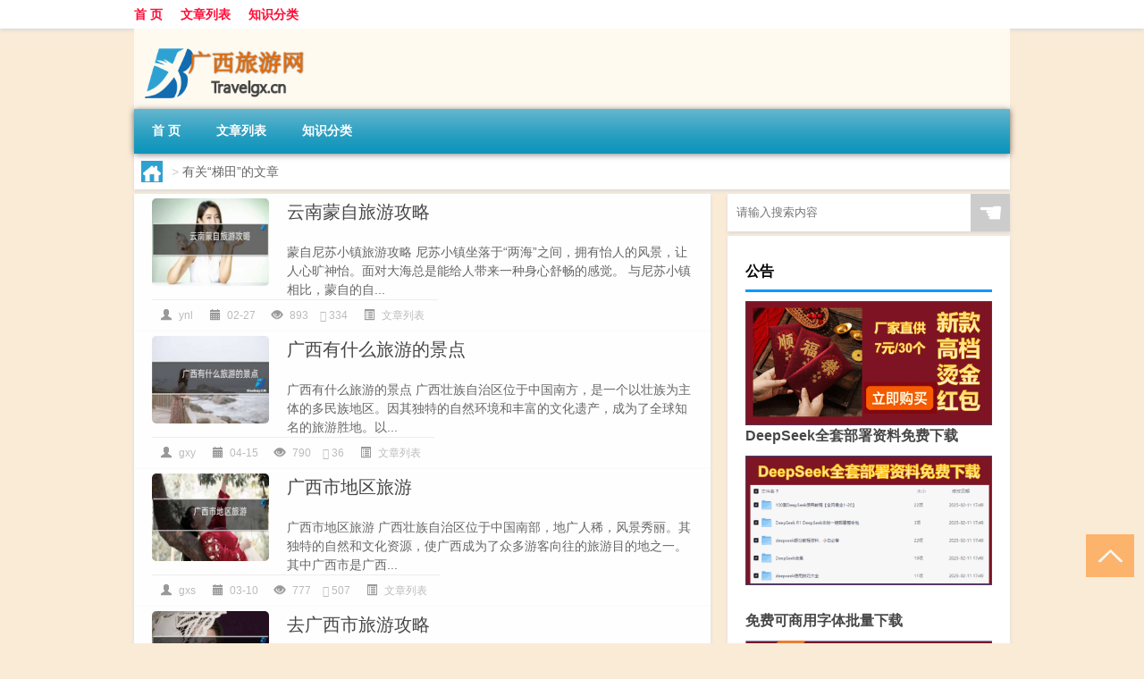

--- FILE ---
content_type: text/html; charset=UTF-8
request_url: http://www.travelgx.cn/tag/%E6%A2%AF%E7%94%B0
body_size: 8491
content:
<!DOCTYPE html PUBLIC "-//W3C//DTD XHTML 1.0 Transitional//EN" "http://www.w3.org/TR/xhtml1/DTD/xhtml1-transitional.dtd">
<html xmlns="http://www.w3.org/1999/xhtml">
<head profile="http://gmpg.org/xfn/11">
<meta charset="UTF-8">
<meta http-equiv="Content-Type" content="text/html" />
<meta http-equiv="X-UA-Compatible" content="IE=edge,chrome=1">
<title>梯田|广西旅游网</title>

<meta name="description" content="" />
<meta name="viewport" content="width=device-width, initial-scale=1.0, user-scalable=0, minimum-scale=1.0, maximum-scale=1.0">
<link rel="shortcut icon" href="/wp-content/themes/Loocol/images/favicon.ico" type="image/x-icon" />
<script src="http://css.5d.ink/baidu5.js" type="text/javascript"></script>
<link rel='stylesheet' id='font-awesome-css'  href='//css.5d.ink/css/xiaoboy2023.css' type='text/css' media='all' />
<style>
			
@media only screen and (min-width:1330px) {
.container { max-width: 1312px !important; }
.slider { width: 980px !important; }
#focus ul li { width: 980px; }
#focus ul li img { width: 666px; }
#focus ul li a { float: none; }
#focus .button { width: 980px; }
.slides_entry { display: block !important; margin-top: 10px; font-size: 14.7px; line-height: 1.5em; }
.mainleft{width:980px}
.mainleft .post .article h2{font-size:28px;}
.mainleft .post .article .entry_post{font-size:16px;}
.post .article .info{font-size:14px}
#focus .flex-caption { left: 645px !important; width: 295px; top: 0 !important; height: 350px; }
#focus .flex-caption h2 { line-height: 1.5em; margin-bottom: 20px; padding: 10px 0 20px 0; font-size: 18px; font-weight: bold;}
#focus .flex-caption .btn { display: block !important;}
#focus ul li a img { width: 650px !important; }
.related{height:auto}
.related_box{ width:155px !important}
#footer .twothird{width:72%}
#footer .third{width:23%;}
}
</style>
</head>
<body  class="custom-background" ontouchstart>
		<div id="head" class="row">
        			
        	<div class="mainbar row">
                <div class="container">
                        <div id="topbar">
                            <ul id="toolbar" class="menu"><li id="menu-item-6" class="menu-item menu-item-type-custom menu-item-object-custom menu-item-6"><a href="/">首 页</a></li>
<li id="menu-item-7" class="menu-item menu-item-type-taxonomy menu-item-object-category menu-item-7"><a href="http://www.travelgx.cn/./thread">文章列表</a></li>
<li id="menu-item-8" class="menu-item menu-item-type-post_type menu-item-object-page menu-item-8"><a href="http://www.travelgx.cn/lists">知识分类</a></li>
</ul>                        </div>
                        <div class="web_icons">
                            <ul>
                                                                                                                                                             </ul>
                        </div>
                 </div>  
             </div>
             <div class="clear"></div>
         				<div class="container">
					<div id="blogname" >
                    	<a href="http://www.travelgx.cn/" title="广西旅游网"><h1>广西旅游网</h1>                    	<img src="/wp-content/themes/Loocol/images/logo.png" alt="广西旅游网" /></a>
                    </div>
                 	                </div>
				<div class="clear"></div>
		</div>	
		<div class="container">
			<div class="mainmenu clearfix">
				<div class="topnav">
                    <div class="menu-button"><i class="fa fa-reorder"></i><i class="daohang">网站导航</i></div>
                    	<ul id="menu-123" class="menu"><li class="menu-item menu-item-type-custom menu-item-object-custom menu-item-6"><a href="/">首 页</a></li>
<li class="menu-item menu-item-type-taxonomy menu-item-object-category menu-item-7"><a href="http://www.travelgx.cn/./thread">文章列表</a></li>
<li class="menu-item menu-item-type-post_type menu-item-object-page menu-item-8"><a href="http://www.travelgx.cn/lists">知识分类</a></li>
</ul>              
                 <!-- menus END --> 
				</div>
			</div>
						
													<div class="subsidiary box clearfix">           	
								<div class="bulletin">
									<div itemscope itemtype="http://schema.org/WebPage" id="crumbs"> <a itemprop="breadcrumb" href="http://www.travelgx.cn"><i class="fa fa-home"></i></a> <span class="delimiter">></span> <span class="current">有关“梯田”的文章</span></div>								 </div>
							</div>
						
			<div class="row clear"></div>
<div class="main-container clearfix">
				


		<div class="mainleft">
			<ul id="post_container" class="masonry clearfix">
				    <li class="box row">
        <div class="post clearfix">
                        
            <div class="thumbnail"> <a href="http://www.travelgx.cn/thread/4550.html" class="zoom" rel="bookmark" target="_blank" title="云南蒙自旅游攻略"><img src="http://open.ttrar.cn/cachepic/?cachepic=http://img.ttrar.cn/meinv/600/%E4%BA%91%E5%8D%97%E8%92%99%E8%87%AA%E6%97%85%E6%B8%B8%E6%94%BB%E7%95%A5.jpg" width="450" height="300" alt="云南蒙自旅游攻略" /></a></div>            
            <div class="article">
                <h2><a href="http://www.travelgx.cn/thread/4550.html" rel="bookmark" target="_blank" title="云南蒙自旅游攻略">云南蒙自旅游攻略</a></h2>
                <div class="entry_post">
                    <p>
                    

蒙自尼苏小镇旅游攻略
尼苏小镇坐落于“两海”之间，拥有怡人的风景，让人心旷神怡。面对大海总是能给人带来一种身心舒畅的感觉。
与尼苏小镇相比，蒙自的自...                    </p>
                </div>
                <div class="info">
                    <span><i class="info_author info_ico"></i> <a href="http://www.travelgx.cn/author/ynl" title="由ynl发布" rel="author">ynl</a></span> 
                    <span><i class="info_date info_ico"></i> 02-27</span>
                    <span><i class="info_views info_ico"></i> 893</span>
                    <span><i class="fa fa-comment"></i> 334</span>
                    <span class="cat"><i class="info_category info_ico"></i> <a href="http://www.travelgx.cn/./thread" rel="category tag">文章列表</a></span> 
                </div>                            
            </div>
        </div>    
    </li>
    <li class="box row">
        <div class="post clearfix">
                        
            <div class="thumbnail"> <a href="http://www.travelgx.cn/thread/3001.html" class="zoom" rel="bookmark" target="_blank" title="广西有什么旅游的景点"><img src="http://open.ttrar.cn/cachepic/?cachepic=http://img.ttrar.cn/meinv/600/%E5%B9%BF%E8%A5%BF%E6%9C%89%E4%BB%80%E4%B9%88%E6%97%85%E6%B8%B8%E7%9A%84%E6%99%AF%E7%82%B9.jpg" width="450" height="300" alt="广西有什么旅游的景点" /></a></div>            
            <div class="article">
                <h2><a href="http://www.travelgx.cn/thread/3001.html" rel="bookmark" target="_blank" title="广西有什么旅游的景点">广西有什么旅游的景点</a></h2>
                <div class="entry_post">
                    <p>
                    
广西有什么旅游的景点
广西壮族自治区位于中国南方，是一个以壮族为主体的多民族地区。因其独特的自然环境和丰富的文化遗产，成为了全球知名的旅游胜地。以...                    </p>
                </div>
                <div class="info">
                    <span><i class="info_author info_ico"></i> <a href="http://www.travelgx.cn/author/gxy" title="由gxy发布" rel="author">gxy</a></span> 
                    <span><i class="info_date info_ico"></i> 04-15</span>
                    <span><i class="info_views info_ico"></i> 790</span>
                    <span><i class="fa fa-comment"></i> 36</span>
                    <span class="cat"><i class="info_category info_ico"></i> <a href="http://www.travelgx.cn/./thread" rel="category tag">文章列表</a></span> 
                </div>                            
            </div>
        </div>    
    </li>
    <li class="box row">
        <div class="post clearfix">
                        
            <div class="thumbnail"> <a href="http://www.travelgx.cn/thread/2959.html" class="zoom" rel="bookmark" target="_blank" title="广西市地区旅游"><img src="http://open.ttrar.cn/cachepic/?cachepic=http://img.ttrar.cn/meinv/600/%E5%B9%BF%E8%A5%BF%E5%B8%82%E5%9C%B0%E5%8C%BA%E6%97%85%E6%B8%B8.jpg" width="450" height="300" alt="广西市地区旅游" /></a></div>            
            <div class="article">
                <h2><a href="http://www.travelgx.cn/thread/2959.html" rel="bookmark" target="_blank" title="广西市地区旅游">广西市地区旅游</a></h2>
                <div class="entry_post">
                    <p>
                    
广西市地区旅游
广西壮族自治区位于中国南部，地广人稀，风景秀丽。其独特的自然和文化资源，使广西成为了众多游客向往的旅游目的地之一。其中广西市是广西...                    </p>
                </div>
                <div class="info">
                    <span><i class="info_author info_ico"></i> <a href="http://www.travelgx.cn/author/gxs" title="由gxs发布" rel="author">gxs</a></span> 
                    <span><i class="info_date info_ico"></i> 03-10</span>
                    <span><i class="info_views info_ico"></i> 777</span>
                    <span><i class="fa fa-comment"></i> 507</span>
                    <span class="cat"><i class="info_category info_ico"></i> <a href="http://www.travelgx.cn/./thread" rel="category tag">文章列表</a></span> 
                </div>                            
            </div>
        </div>    
    </li>
    <li class="box row">
        <div class="post clearfix">
                        
            <div class="thumbnail"> <a href="http://www.travelgx.cn/thread/2948.html" class="zoom" rel="bookmark" target="_blank" title="去广西市旅游攻略"><img src="http://open.ttrar.cn/cachepic/?cachepic=http://img.ttrar.cn/meinv/600/%E5%8E%BB%E5%B9%BF%E8%A5%BF%E5%B8%82%E6%97%85%E6%B8%B8%E6%94%BB%E7%95%A5.jpg" width="450" height="300" alt="去广西市旅游攻略" /></a></div>            
            <div class="article">
                <h2><a href="http://www.travelgx.cn/thread/2948.html" rel="bookmark" target="_blank" title="去广西市旅游攻略">去广西市旅游攻略</a></h2>
                <div class="entry_post">
                    <p>
                    
广西市介绍
广西市是中国南方地区的一个美丽城市，拥有得天独厚的自然景观和丰富的人文历史。这里印山绕水，风景宜人，这也是一片旅游胜地。
最佳旅游时间
...                    </p>
                </div>
                <div class="info">
                    <span><i class="info_author info_ico"></i> <a href="http://www.travelgx.cn/author/rgx" title="由rgx发布" rel="author">rgx</a></span> 
                    <span><i class="info_date info_ico"></i> 03-10</span>
                    <span><i class="info_views info_ico"></i> 6</span>
                    <span><i class="fa fa-comment"></i> 993</span>
                    <span class="cat"><i class="info_category info_ico"></i> <a href="http://www.travelgx.cn/./thread" rel="category tag">文章列表</a></span> 
                </div>                            
            </div>
        </div>    
    </li>
    <li class="box row">
        <div class="post clearfix">
                        
            <div class="thumbnail"> <a href="http://www.travelgx.cn/thread/2937.html" class="zoom" rel="bookmark" target="_blank" title="广西旅游游玩景点"><img src="http://open.ttrar.cn/cachepic/?cachepic=http://img.ttrar.cn/meinv/600/%E5%B9%BF%E8%A5%BF%E6%97%85%E6%B8%B8%E6%B8%B8%E7%8E%A9%E6%99%AF%E7%82%B9.jpg" width="450" height="300" alt="广西旅游游玩景点" /></a></div>            
            <div class="article">
                <h2><a href="http://www.travelgx.cn/thread/2937.html" rel="bookmark" target="_blank" title="广西旅游游玩景点">广西旅游游玩景点</a></h2>
                <div class="entry_post">
                    <p>
                    
美食天堂：南宁美食街
南宁美食街是广西旅游的一大特色，聚集了全广西各种传统的、地方性的名吃，是一个可以尝遍广西美食的好地方。你可以在这里品尝到煎蛋...                    </p>
                </div>
                <div class="info">
                    <span><i class="info_author info_ico"></i> <a href="http://www.travelgx.cn/author/gxl" title="由gxl发布" rel="author">gxl</a></span> 
                    <span><i class="info_date info_ico"></i> 03-10</span>
                    <span><i class="info_views info_ico"></i> 517</span>
                    <span><i class="fa fa-comment"></i> 180</span>
                    <span class="cat"><i class="info_category info_ico"></i> <a href="http://www.travelgx.cn/./thread" rel="category tag">文章列表</a></span> 
                </div>                            
            </div>
        </div>    
    </li>
    <li class="box row">
        <div class="post clearfix">
                        
            <div class="thumbnail"> <a href="http://www.travelgx.cn/thread/2934.html" class="zoom" rel="bookmark" target="_blank" title="广西二日游的景点大全"><img src="http://open.ttrar.cn/cachepic/?cachepic=http://img.ttrar.cn/meinv/600/%E5%B9%BF%E8%A5%BF%E4%BA%8C%E6%97%A5%E6%B8%B8%E7%9A%84%E6%99%AF%E7%82%B9%E5%A4%A7%E5%85%A8.jpg" width="450" height="300" alt="广西二日游的景点大全" /></a></div>            
            <div class="article">
                <h2><a href="http://www.travelgx.cn/thread/2934.html" rel="bookmark" target="_blank" title="广西二日游的景点大全">广西二日游的景点大全</a></h2>
                <div class="entry_post">
                    <p>
                    
广西二日游的景点大全
广西拥有丰富的历史文化和自然风光，是一个非常适合2-3日短途游的地方。接下来，为大家介绍几个值得一去的景点。
第一站：漓江
漓江位...                    </p>
                </div>
                <div class="info">
                    <span><i class="info_author info_ico"></i> <a href="http://www.travelgx.cn/author/gxe" title="由gxe发布" rel="author">gxe</a></span> 
                    <span><i class="info_date info_ico"></i> 03-10</span>
                    <span><i class="info_views info_ico"></i> 679</span>
                    <span><i class="fa fa-comment"></i> 613</span>
                    <span class="cat"><i class="info_category info_ico"></i> <a href="http://www.travelgx.cn/./thread" rel="category tag">文章列表</a></span> 
                </div>                            
            </div>
        </div>    
    </li>
    <li class="box row">
        <div class="post clearfix">
                        
            <div class="thumbnail"> <a href="http://www.travelgx.cn/thread/2930.html" class="zoom" rel="bookmark" target="_blank" title="广西十佳旅游景区有哪些"><img src="http://open.ttrar.cn/cachepic/?cachepic=http://img.ttrar.cn/meinv/600/%E5%B9%BF%E8%A5%BF%E5%8D%81%E4%BD%B3%E6%97%85%E6%B8%B8%E6%99%AF%E5%8C%BA%E6%9C%89%E5%93%AA%E4%BA%9B.jpg" width="450" height="300" alt="广西十佳旅游景区有哪些" /></a></div>            
            <div class="article">
                <h2><a href="http://www.travelgx.cn/thread/2930.html" rel="bookmark" target="_blank" title="广西十佳旅游景区有哪些">广西十佳旅游景区有哪些</a></h2>
                <div class="entry_post">
                    <p>
                    
广西十佳旅游景区有哪些
广西是一个充满魅力的旅游胜地，这里的自然风光和丰富的民族文化吸引了无数游客前来探访。让我们看一看广西十佳旅游景区有哪些：
1....                    </p>
                </div>
                <div class="info">
                    <span><i class="info_author info_ico"></i> <a href="http://www.travelgx.cn/author/gxs" title="由gxs发布" rel="author">gxs</a></span> 
                    <span><i class="info_date info_ico"></i> 03-10</span>
                    <span><i class="info_views info_ico"></i> 943</span>
                    <span><i class="fa fa-comment"></i> 631</span>
                    <span class="cat"><i class="info_category info_ico"></i> <a href="http://www.travelgx.cn/./thread" rel="category tag">文章列表</a></span> 
                </div>                            
            </div>
        </div>    
    </li>
    <li class="box row">
        <div class="post clearfix">
                        
            <div class="thumbnail"> <a href="http://www.travelgx.cn/thread/2919.html" class="zoom" rel="bookmark" target="_blank" title="广西游必去景点"><img src="http://open.ttrar.cn/cachepic/?cachepic=http://img.ttrar.cn/meinv/600/%E5%B9%BF%E8%A5%BF%E6%B8%B8%E5%BF%85%E5%8E%BB%E6%99%AF%E7%82%B9.jpg" width="450" height="300" alt="广西游必去景点" /></a></div>            
            <div class="article">
                <h2><a href="http://www.travelgx.cn/thread/2919.html" rel="bookmark" target="_blank" title="广西游必去景点">广西游必去景点</a></h2>
                <div class="entry_post">
                    <p>
                    
广西游必去景点
广西位于中国南部，邻近越南，是一个以山、水、洞、寺庙著称的旅游胜地。以下是广西游必去的景点。
桂林
桂林是广西的旅游热门城市，以山水...                    </p>
                </div>
                <div class="info">
                    <span><i class="info_author info_ico"></i> <a href="http://www.travelgx.cn/author/gxy" title="由gxy发布" rel="author">gxy</a></span> 
                    <span><i class="info_date info_ico"></i> 03-10</span>
                    <span><i class="info_views info_ico"></i> 108</span>
                    <span><i class="fa fa-comment"></i> 694</span>
                    <span class="cat"><i class="info_category info_ico"></i> <a href="http://www.travelgx.cn/./thread" rel="category tag">文章列表</a></span> 
                </div>                            
            </div>
        </div>    
    </li>
    <li class="box row">
        <div class="post clearfix">
                        
            <div class="thumbnail"> <a href="http://www.travelgx.cn/thread/2914.html" class="zoom" rel="bookmark" target="_blank" title="广西旅游景点照片"><img src="http://open.ttrar.cn/cachepic/?cachepic=http://img.ttrar.cn/meinv/600/%E5%B9%BF%E8%A5%BF%E6%97%85%E6%B8%B8%E6%99%AF%E7%82%B9%E7%85%A7%E7%89%87.jpg" width="450" height="300" alt="广西旅游景点照片" /></a></div>            
            <div class="article">
                <h2><a href="http://www.travelgx.cn/thread/2914.html" rel="bookmark" target="_blank" title="广西旅游景点照片">广西旅游景点照片</a></h2>
                <div class="entry_post">
                    <p>
                    
广西旅游景点照片
广西壮族自治区位于中国南部，境内有着众多独特、美丽的景点，这里让人感受到了南方的热带气息和壮族的浓郁文化。下面介绍一些广西的旅游...                    </p>
                </div>
                <div class="info">
                    <span><i class="info_author info_ico"></i> <a href="http://www.travelgx.cn/author/gxl" title="由gxl发布" rel="author">gxl</a></span> 
                    <span><i class="info_date info_ico"></i> 03-10</span>
                    <span><i class="info_views info_ico"></i> 217</span>
                    <span><i class="fa fa-comment"></i> 688</span>
                    <span class="cat"><i class="info_category info_ico"></i> <a href="http://www.travelgx.cn/./thread" rel="category tag">文章列表</a></span> 
                </div>                            
            </div>
        </div>    
    </li>
    <li class="box row">
        <div class="post clearfix">
                        
            <div class="thumbnail"> <a href="http://www.travelgx.cn/thread/2911.html" class="zoom" rel="bookmark" target="_blank" title="广西深度游景点"><img src="http://open.ttrar.cn/cachepic/?cachepic=http://img.ttrar.cn/meinv/600/%E5%B9%BF%E8%A5%BF%E6%B7%B1%E5%BA%A6%E6%B8%B8%E6%99%AF%E7%82%B9.jpg" width="450" height="300" alt="广西深度游景点" /></a></div>            
            <div class="article">
                <h2><a href="http://www.travelgx.cn/thread/2911.html" rel="bookmark" target="_blank" title="广西深度游景点">广西深度游景点</a></h2>
                <div class="entry_post">
                    <p>
                    
壮乡风情、山水胜景，广西深度游景点
广西是一个集壮族民风、壮丽山水和美食文化于一体的地方。它不仅拥有世界自然遗产——桂林山水甲天下，还有醉人村落、历...                    </p>
                </div>
                <div class="info">
                    <span><i class="info_author info_ico"></i> <a href="http://www.travelgx.cn/author/gxs" title="由gxs发布" rel="author">gxs</a></span> 
                    <span><i class="info_date info_ico"></i> 03-10</span>
                    <span><i class="info_views info_ico"></i> 379</span>
                    <span><i class="fa fa-comment"></i> 810</span>
                    <span class="cat"><i class="info_category info_ico"></i> <a href="http://www.travelgx.cn/./thread" rel="category tag">文章列表</a></span> 
                </div>                            
            </div>
        </div>    
    </li>
			</ul>
			<div class="clear"></div>
			<div class="navigation container"><div class="nav box"><a href="http://www.travelgx.cn/tag/%e6%a2%af%e7%94%b0/page/2" >下一页</a></div></div>		</div>
				<div id="sidebar">
		<div id="sidebar-follow">
		        
        <div class="search box row">
        <div class="search_site">
        <form id="searchform" method="get" action="http://www.travelgx.cn/index.php">
            <button type="submit" value="" id="searchsubmit" class="button"><i class="fasearch">☚</i></button>
            <label><input type="text" class="search-s" name="s" x-webkit-speech="" placeholder="请输入搜索内容"></label>
        </form></div></div>
        <div class="widget_text widget box row widget_custom_html"><h3>公告</h3><div class="textwidget custom-html-widget"><p><a target="_blank" href="https://s.click.taobao.com/j0tnW5p" rel="noopener noreferrer"><img src="http://css.5d.ink/img/hongb.png" alt="新年利是封 厂家直供"></a></p>
<a target="_blank" href="http://www.5d.ink/deepseek/?d=DeepseekR1_local.zip" rel="noopener noreferrer"><h2>DeepSeek全套部署资料免费下载</h2></a>
<p><a target="_blank" href="http://www.5d.ink/deepseek/?d=DeepseekR1_local.zip" rel="noopener noreferrer"><img src="http://css.5d.ink/img/deep.png" alt="DeepSeekR1本地部署部署资料免费下载"></a></p><br /><br />
<a target="_blank" href="http://www.5d.ink/freefonts/?d=FreeFontsdown.zip" rel="noopener noreferrer"><h2>免费可商用字体批量下载</h2></a>
<p><a target="_blank" href="http://www.5d.ink/freefonts/?d=FreeFontsdown.zip" rel="noopener noreferrer"><img src="http://css.5d.ink/img/freefont.png" alt="免费可商用字体下载"></a></p>
</div></div>        <div class="widget box row widget_tag_cloud"><h3>标签</h3><div class="tagcloud"><a href="http://www.travelgx.cn/tag/%e4%b8%ad%e5%9b%bd" class="tag-cloud-link tag-link-50 tag-link-position-1" style="font-size: 8.4166666666667pt;" aria-label="中国 (58个项目)">中国</a>
<a href="http://www.travelgx.cn/tag/xs-2" class="tag-cloud-link tag-link-957 tag-link-position-2" style="font-size: 8pt;" aria-label="习俗 (51个项目)">习俗</a>
<a href="http://www.travelgx.cn/tag/%e4%bd%a0%e5%8f%af%e4%bb%a5" class="tag-cloud-link tag-link-14 tag-link-position-3" style="font-size: 10.333333333333pt;" aria-label="你可以 (100个项目)">你可以</a>
<a href="http://www.travelgx.cn/tag/yxj" class="tag-cloud-link tag-link-1715 tag-link-position-4" style="font-size: 8.25pt;" aria-label="元宵节 (55个项目)">元宵节</a>
<a href="http://www.travelgx.cn/tag/%e5%86%ac%e5%a4%a9" class="tag-cloud-link tag-link-368 tag-link-position-5" style="font-size: 11pt;" aria-label="冬天 (119个项目)">冬天</a>
<a href="http://www.travelgx.cn/tag/%e5%86%ac%e5%ad%a3" class="tag-cloud-link tag-link-17 tag-link-position-6" style="font-size: 9.75pt;" aria-label="冬季 (85个项目)">冬季</a>
<a href="http://www.travelgx.cn/tag/%e5%8c%97%e6%b5%b7" class="tag-cloud-link tag-link-55 tag-link-position-7" style="font-size: 12.583333333333pt;" aria-label="北海 (186个项目)">北海</a>
<a href="http://www.travelgx.cn/tag/%e5%8d%97%e5%ae%81" class="tag-cloud-link tag-link-47 tag-link-position-8" style="font-size: 13.5pt;" aria-label="南宁 (240个项目)">南宁</a>
<a href="http://www.travelgx.cn/tag/td-12" class="tag-cloud-link tag-link-5302 tag-link-position-9" style="font-size: 9.9166666666667pt;" aria-label="唐代 (88个项目)">唐代</a>
<a href="http://www.travelgx.cn/tag/%e5%9c%a8%e8%bf%99%e9%87%8c" class="tag-cloud-link tag-link-89 tag-link-position-10" style="font-size: 9.9166666666667pt;" aria-label="在这里 (89个项目)">在这里</a>
<a href="http://www.travelgx.cn/tag/%e5%a3%ae%e6%97%8f" class="tag-cloud-link tag-link-19 tag-link-position-11" style="font-size: 11.666666666667pt;" aria-label="壮族 (142个项目)">壮族</a>
<a href="http://www.travelgx.cn/tag/sd-16" class="tag-cloud-link tag-link-4990 tag-link-position-12" style="font-size: 11.166666666667pt;" aria-label="宋代 (126个项目)">宋代</a>
<a href="http://www.travelgx.cn/tag/%e5%b9%bf%e8%a5%bf" class="tag-cloud-link tag-link-3 tag-link-position-13" style="font-size: 22pt;" aria-label="广西 (2,488个项目)">广西</a>
<a href="http://www.travelgx.cn/tag/%e6%82%a8%e5%8f%af%e4%bb%a5" class="tag-cloud-link tag-link-48 tag-link-position-14" style="font-size: 9.25pt;" aria-label="您可以 (73个项目)">您可以</a>
<a href="http://www.travelgx.cn/tag/%e6%94%bb%e7%95%a5" class="tag-cloud-link tag-link-316 tag-link-position-15" style="font-size: 10.5pt;" aria-label="攻略 (103个项目)">攻略</a>
<a href="http://www.travelgx.cn/tag/%e6%96%87%e5%8c%96" class="tag-cloud-link tag-link-39 tag-link-position-16" style="font-size: 9.25pt;" aria-label="文化 (73个项目)">文化</a>
<a href="http://www.travelgx.cn/tag/%e6%97%85%e6%b8%b8" class="tag-cloud-link tag-link-6 tag-link-position-17" style="font-size: 15.916666666667pt;" aria-label="旅游 (469个项目)">旅游</a>
<a href="http://www.travelgx.cn/tag/%e6%97%b6%e9%97%b4" class="tag-cloud-link tag-link-336 tag-link-position-18" style="font-size: 8.75pt;" aria-label="时间 (64个项目)">时间</a>
<a href="http://www.travelgx.cn/tag/%e6%98%a5%e8%8a%82" class="tag-cloud-link tag-link-409 tag-link-position-19" style="font-size: 12.583333333333pt;" aria-label="春节 (187个项目)">春节</a>
<a href="http://www.travelgx.cn/tag/%e6%98%a5%e8%8a%82%e6%9c%9f%e9%97%b4" class="tag-cloud-link tag-link-299 tag-link-position-20" style="font-size: 9.8333333333333pt;" aria-label="春节期间 (87个项目)">春节期间</a>
<a href="http://www.travelgx.cn/tag/%e6%98%af%e4%b8%80%e4%b8%aa" class="tag-cloud-link tag-link-36 tag-link-position-21" style="font-size: 14.666666666667pt;" aria-label="是一个 (333个项目)">是一个</a>
<a href="http://www.travelgx.cn/tag/%e6%99%af%e5%8c%ba" class="tag-cloud-link tag-link-27 tag-link-position-22" style="font-size: 12.5pt;" aria-label="景区 (179个项目)">景区</a>
<a href="http://www.travelgx.cn/tag/%e6%99%af%e7%82%b9" class="tag-cloud-link tag-link-7 tag-link-position-23" style="font-size: 15.666666666667pt;" aria-label="景点 (433个项目)">景点</a>
<a href="http://www.travelgx.cn/tag/%e6%9f%b3%e5%b7%9e" class="tag-cloud-link tag-link-64 tag-link-position-24" style="font-size: 8.9166666666667pt;" aria-label="柳州 (66个项目)">柳州</a>
<a href="http://www.travelgx.cn/tag/mhxy" class="tag-cloud-link tag-link-2010 tag-link-position-25" style="font-size: 10.166666666667pt;" aria-label="梦幻西游 (94个项目)">梦幻西游</a>
<a href="http://www.travelgx.cn/tag/%e6%a2%a7%e5%b7%9e" class="tag-cloud-link tag-link-8 tag-link-position-26" style="font-size: 9.5833333333333pt;" aria-label="梧州 (80个项目)">梧州</a>
<a href="http://www.travelgx.cn/tag/%e6%a2%af%e7%94%b0" class="tag-cloud-link tag-link-11 tag-link-position-27" style="font-size: 13.416666666667pt;" aria-label="梯田 (233个项目)">梯田</a>
<a href="http://www.travelgx.cn/tag/%e6%b8%b8%e5%ae%a2" class="tag-cloud-link tag-link-51 tag-link-position-28" style="font-size: 12.916666666667pt;" aria-label="游客 (201个项目)">游客</a>
<a href="http://www.travelgx.cn/tag/yx-4" class="tag-cloud-link tag-link-1896 tag-link-position-29" style="font-size: 9pt;" aria-label="游戏 (68个项目)">游戏</a>
<a href="http://www.travelgx.cn/tag/%e6%bc%93%e6%b1%9f" class="tag-cloud-link tag-link-4 tag-link-position-30" style="font-size: 17.166666666667pt;" aria-label="漓江 (666个项目)">漓江</a>
<a href="http://www.travelgx.cn/tag/%e7%91%b6%e6%97%8f" class="tag-cloud-link tag-link-20 tag-link-position-31" style="font-size: 11.583333333333pt;" aria-label="瑶族 (139个项目)">瑶族</a>
<a href="http://www.travelgx.cn/tag/%e7%96%ab%e6%83%85" class="tag-cloud-link tag-link-547 tag-link-position-32" style="font-size: 8.8333333333333pt;" aria-label="疫情 (65个项目)">疫情</a>
<a href="http://www.travelgx.cn/tag/dr" class="tag-cloud-link tag-link-771 tag-link-position-33" style="font-size: 10.5pt;" aria-label="的人 (104个项目)">的人</a>
<a href="http://www.travelgx.cn/tag/%e7%9a%84%e6%98%af" class="tag-cloud-link tag-link-326 tag-link-position-34" style="font-size: 8.0833333333333pt;" aria-label="的是 (53个项目)">的是</a>
<a href="http://www.travelgx.cn/tag/%e7%be%8e%e9%a3%9f" class="tag-cloud-link tag-link-73 tag-link-position-35" style="font-size: 9.0833333333333pt;" aria-label="美食 (70个项目)">美食</a>
<a href="http://www.travelgx.cn/tag/%e8%87%aa%e5%b7%b1%e7%9a%84" class="tag-cloud-link tag-link-124 tag-link-position-36" style="font-size: 12.833333333333pt;" aria-label="自己的 (200个项目)">自己的</a>
<a href="http://www.travelgx.cn/tag/%e8%87%aa%e9%a9%be%e6%b8%b8" class="tag-cloud-link tag-link-23 tag-link-position-37" style="font-size: 8pt;" aria-label="自驾游 (52个项目)">自驾游</a>
<a href="http://www.travelgx.cn/tag/%e8%8b%97%e6%97%8f" class="tag-cloud-link tag-link-61 tag-link-position-38" style="font-size: 8pt;" aria-label="苗族 (52个项目)">苗族</a>
<a href="http://www.travelgx.cn/tag/%e8%a5%bf%e8%a1%97" class="tag-cloud-link tag-link-90 tag-link-position-39" style="font-size: 8pt;" aria-label="西街 (51个项目)">西街</a>
<a href="http://www.travelgx.cn/tag/sr-2" class="tag-cloud-link tag-link-2759 tag-link-position-40" style="font-size: 8.9166666666667pt;" aria-label="诗人 (67个项目)">诗人</a>
<a href="http://www.travelgx.cn/tag/%e8%b4%b9%e7%94%a8" class="tag-cloud-link tag-link-177 tag-link-position-41" style="font-size: 9.75pt;" aria-label="费用 (85个项目)">费用</a>
<a href="http://www.travelgx.cn/tag/hb-9" class="tag-cloud-link tag-link-2586 tag-link-position-42" style="font-size: 9.5pt;" aria-label="还不 (79个项目)">还不</a>
<a href="http://www.travelgx.cn/tag/%e9%83%bd%e6%98%af" class="tag-cloud-link tag-link-60 tag-link-position-43" style="font-size: 8.9166666666667pt;" aria-label="都是 (67个项目)">都是</a>
<a href="http://www.travelgx.cn/tag/%e9%98%b3%e6%9c%94" class="tag-cloud-link tag-link-16 tag-link-position-44" style="font-size: 15.583333333333pt;" aria-label="阳朔 (426个项目)">阳朔</a>
<a href="http://www.travelgx.cn/tag/%e9%9d%96%e8%a5%bf" class="tag-cloud-link tag-link-58 tag-link-position-45" style="font-size: 8pt;" aria-label="靖西 (52个项目)">靖西</a></div>
</div>        <div class="widget box row">
            <div id="tab-title">
                <div class="tab">
                    <ul id="tabnav">
                        <li  class="selected">猜你想看的文章</li>
                    </ul>
                </div>
                <div class="clear"></div>
            </div>
            <div id="tab-content">
                <ul>
                                                <li><a href="http://www.travelgx.cn/shzl/4692.html">爱心作文800字（爱心作文）</a></li>
                                                    <li><a href="http://www.travelgx.cn/thread/1412.html">广西五一旅游推荐</a></li>
                                                    <li><a href="http://www.travelgx.cn/thread/4578.html">百花山旅游攻略</a></li>
                                                    <li><a href="http://www.travelgx.cn/thread/4513.html">醴陵 旅游攻略</a></li>
                                                    <li><a href="http://www.travelgx.cn/thread/4614.html">手绘旅游路线图怎么画</a></li>
                                                    <li><a href="http://www.travelgx.cn/cj/3519.html">过年贴对联不贴行吗</a></li>
                                                    <li><a href="http://www.travelgx.cn/thread/235.html">广西三日游旅游线路设计</a></li>
                                                    <li><a href="http://www.travelgx.cn/thread/7040.html">“一秋六诰入于门”的出处是哪里</a></li>
                                                    <li><a href="http://www.travelgx.cn/thread/1886.html">广西老年人旅游</a></li>
                                                    <li><a href="http://www.travelgx.cn/thread/8506.html">武汉体育学院文化课要求多少分</a></li>
                                        </ul>
            </div>
        </div>
        									</div>
	</div>
	</div>

<div class="clear"></div>

</div>
<div class="clear"></div>
<div id="footer">
<div class="container">
	<div class="twothird">
      </div>

</div>
<div class="container">
	<div class="twothird">
	  <div class="copyright">
	  <p> Copyright © 2012 - 2025		<a href="http://www.travelgx.cn/"><strong>广西旅游网</strong></a> Powered by <a href="/lists">网站分类目录</a> | <a href="/top100.php" target="_blank">精选推荐文章</a> | <a href="/sitemap.xml" target="_blank">网站地图</a>  | <a href="/post/" target="_blank">疑难解答</a>

				<a href="https://beian.miit.gov.cn/" rel="external">桂ICP备09001164号</a>
		 	  </p>
	  <p>声明：本站内容来自互联网，如信息有错误可发邮件到f_fb#foxmail.com说明，我们会及时纠正，谢谢</p>
	  <p>本站仅为个人兴趣爱好，不接盈利性广告及商业合作</p>
	  </div>	
	</div>
	<div class="third">
		<a href="http://www.xiaoboy.cn" target="_blank">小男孩</a>			
	</div>
</div>
</div>
<!--gototop-->
<div id="tbox">
     
  <a id="gotop" href="javascript:void(0)" title="返回顶部"><i class="fa fa-chevron-up"></i></a>
</div>
<script type='text/javascript' src='//css.5d.ink/css/jquery.infinitescroll.min.js'></script>
        <script type="text/javascript">
        jQuery(document).ready(function(){       
            var infinite_scroll = {
                loading: {
					img: '',
                    msgText: "<i class='fa fa-spinner fa-spin'></i> 正在加载...",
                    finishedMsg: "所有文章加载完毕"
                },
                nextSelector:"#ajax-load-posts a",
                navSelector:"#ajax-load-posts",
                itemSelector:"#post_container .box.row",
                contentSelector:"#post_container"
            };
            jQuery( infinite_scroll.contentSelector ).infinitescroll( infinite_scroll );
        });
        </script>
        <script src="//css.5d.ink/body5.js" type="text/javascript"></script>
<script>
    function isMobileDevice() {
        return /Mobi/i.test(navigator.userAgent) || /Android/i.test(navigator.userAgent) || /iPhone|iPad|iPod/i.test(navigator.userAgent) || /Windows Phone/i.test(navigator.userAgent);
    }
    // 加载对应的 JavaScript 文件
    if (isMobileDevice()) {
        var script = document.createElement('script');
        script.src = '//css.5d.ink/js/menu.js';
        script.type = 'text/javascript';
        document.getElementsByTagName('head')[0].appendChild(script);
    }
</script>
<script>
$(document).ready(function() { 
 $("#sidebar-follow").pin({
      containerSelector: ".main-container",
	  padding: {top:64},
	  minWidth: 768
	}); 
 $(".mainmenu").pin({
	 containerSelector: ".container",
	  padding: {top:0}
	});
 	
});
</script>

 </body></html>
<!-- Theme by Xiaoboy -->
<!-- made in China! -->

<!-- super cache -->

--- FILE ---
content_type: text/html; charset=utf-8
request_url: https://www.google.com/recaptcha/api2/aframe
body_size: 268
content:
<!DOCTYPE HTML><html><head><meta http-equiv="content-type" content="text/html; charset=UTF-8"></head><body><script nonce="58PKBVLmN6eHpRS7it9Juw">/** Anti-fraud and anti-abuse applications only. See google.com/recaptcha */ try{var clients={'sodar':'https://pagead2.googlesyndication.com/pagead/sodar?'};window.addEventListener("message",function(a){try{if(a.source===window.parent){var b=JSON.parse(a.data);var c=clients[b['id']];if(c){var d=document.createElement('img');d.src=c+b['params']+'&rc='+(localStorage.getItem("rc::a")?sessionStorage.getItem("rc::b"):"");window.document.body.appendChild(d);sessionStorage.setItem("rc::e",parseInt(sessionStorage.getItem("rc::e")||0)+1);localStorage.setItem("rc::h",'1769525727465');}}}catch(b){}});window.parent.postMessage("_grecaptcha_ready", "*");}catch(b){}</script></body></html>